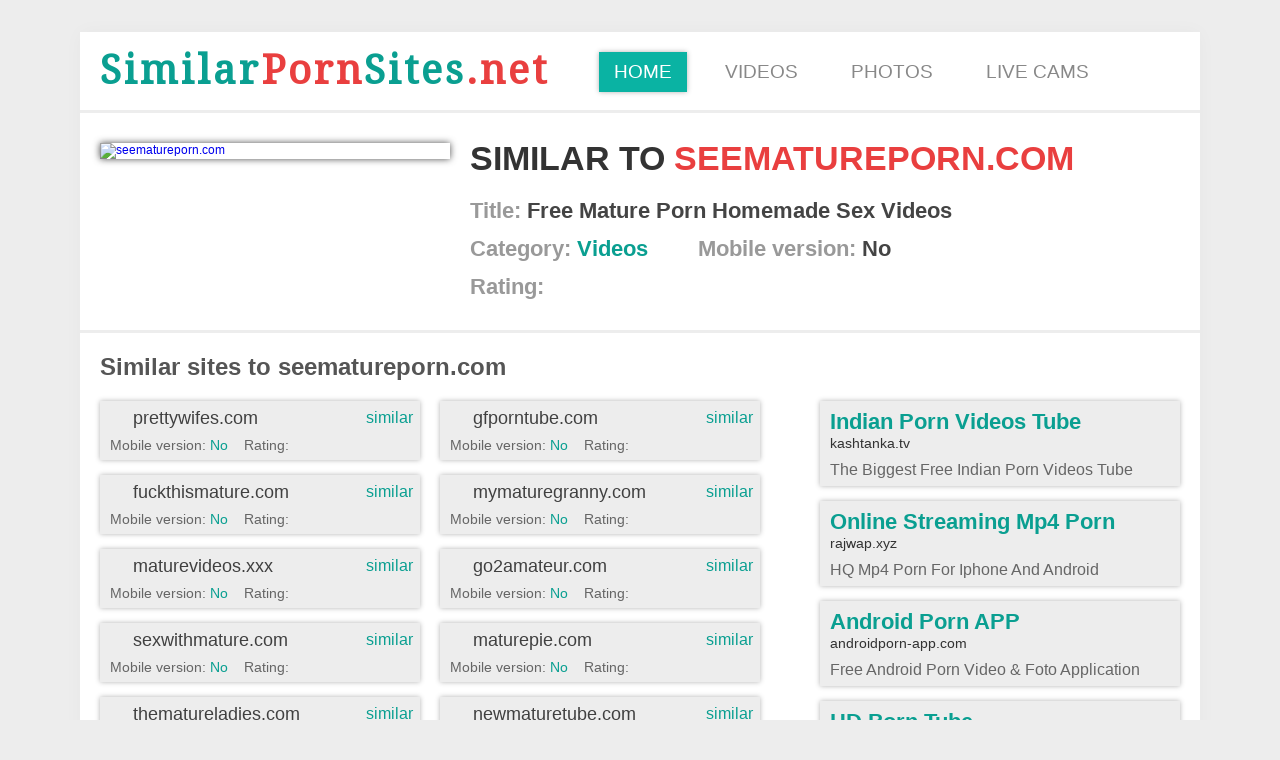

--- FILE ---
content_type: text/html; charset=UTF-8
request_url: https://similarpornsites.net/info/seematureporn.com/
body_size: 4459
content:
<!DOCTYPE html>
<html xmlns="http://www.w3.org/1999/xhtml">
<head>
    <meta http-equiv="Content-Type" content="text/html; charset=utf-8" />
    <title>Seematureporn.com Similar Porn Sites</title>
        <meta name="description" content="If you need similar sites on seematureporn.com we have something to offer you. They really like the scheme and quality." />
    <meta property="og:title" content="Seematureporn.com Similar Porn Sites" />
    <meta property="og:description" content="If you need similar sites on seematureporn.com we have something to offer you. They really like the scheme and quality." />
    <meta property="og:image" content="https://img.similarpornsites.net/ab3/ab32fd0a9c90042d0dc4f5cf2770e382.jpg" />
    <meta name="robots" content="index,follow" />
    <link rel="canonical" href="https://similarpornsites.net/info/seematureporn.com/" />
    <meta name="viewport" content="width=device-width, user-scalable=yes">
    <link rel="stylesheet" type="text/css" href="/css/main.css" />
    <link rel="apple-touch-icon" sizes="180x180" href="/favicon/apple-touch-icon.png">
    <link rel="icon" type="image/png" href="/favicon/favicon-32x32.png" sizes="32x32">
    <link rel="icon" type="image/png" href="/favicon/favicon-16x16.png" sizes="16x16">
    <link rel="manifest" href="/favicon/manifest.json">
    <link rel="mask-icon" href="/favicon/safari-pinned-tab.svg" color="#5bbad5">
    <link rel="shortcut icon" href="/favicon/favicon.ico">
    <meta name="msapplication-config" content="/favicon/browserconfig.xml">
    <meta name="theme-color" content="#ffffff">
</head>
<body>
    <div id="top_line">
        <div class="lang_text"></div>
        <div class="lang_sw">
            <a href="/" class="en"></a>
        </div>
    </div>
    <div id="wrp">
        <div id="menu_list">
            <div class="logo"><a href="/"><span>Similar</span>Porn<span>Sites</span>.net</a>
            </div>
            <ul>
                <li class="act"><a href="/">Home</a>
                </li>
                <li><a href="/videos/">Videos</a>
                </li>
                <li><a href="/pictures/">Photos</a>
                </li>
                <li><a href="/webcams/">Live Cams</a>
                </li>
            </ul>
        </div>


        <div id="block">
            <div class="site_info">
                <a href="/go/seematureporn.com/" target="_blank"><img src="https://img.similarpornsites.net/ab3/ab32fd0a9c90042d0dc4f5cf2770e382.jpg" alt="seematureporn.com" width="350">
                </a>
                <div class="det">
                    <h2>Similar to <a href="/go/seematureporn.com/" target="_blank">seematureporn.com</a></h2>
                    <div class="line"><span>Title: </span>
Free Mature Porn Homemade Sex Videos </div>
                    <div class="line">
                        <div class="item"><span>Category: </span><a href="/videos/">Videos</a>
                        </div>
                                                <div class="item"><span>Mobile version: </span>No</div>
                    </div>
                    <div class="line_rat"><span>Rating: </span>
                    <div class="b_star b_star1"></div><div class="b_star b_star1"></div><div class="b_star b_star1"></div><div class="b_star b_star1"></div>                    </div>
                </div>
            </div>
            <div class="sim_adv">
                <div class="tit_sim_l">Similar sites to seematureporn.com</div>
                <div class="similar_list">
                    <div class="similar_list_item">
                    <table cellpadding="0" cellspacing="0" border="0">
                                        <tr><td width="50%" align="left" valign="top"><div class="site_item">
                                              <div class="site_item_wrap">
                                                  <div class="d_favicon">
                                                      <a href="/go/prettywifes.com/" target="_blank" rel="nofollow"><img src="https://img.similarpornsites.net/15d/15dcfb8c4ed7c4b9d4758207f890cae8.ico" alt="" width="16" height="16" />
                                                      </a>
                                                  </div>
                                                  <div class="d_title"><a href="/go/prettywifes.com/" target="_blank" rel="nofollow">prettywifes.com</a>
                                                  </div>
                                                  <div class="d_other"><a href="/info/prettywifes.com/" title="Similar to Seematureporn.com">similar</a>
                                                  </div>
                                                  <div class="clearfix"></div>
                                                  <div class="d_det">
                                                      <a href="/go/prettywifes.com/" target="_blank" rel="nofollow">
                                                          <div class="d_det_text">Mobile version: <span>No</span>&nbsp;&nbsp;&nbsp;&nbsp;Rating:</div>
                                                          <div class="s_star s_star1"></div><div class="s_star s_star1"></div><div class="s_star s_star1"></div><div class="s_star s_star2"></div><div class="s_star s_star2"></div>
                                                      </a>
                                                  </div>
                                                  <div class="clearfix"></div>
                                              </div>
                                          </div><div class="site_item">
                                              <div class="site_item_wrap">
                                                  <div class="d_favicon">
                                                      <a href="/go/fuckthismature.com/" target="_blank" rel="nofollow"><img src="https://img.similarpornsites.net/d66/d665f490d75a238f90e18616de6d1dc5.ico" alt="" width="16" height="16" />
                                                      </a>
                                                  </div>
                                                  <div class="d_title"><a href="/go/fuckthismature.com/" target="_blank" rel="nofollow">fuckthismature.com</a>
                                                  </div>
                                                  <div class="d_other"><a href="/info/fuckthismature.com/" title="Similar to Seematureporn.com">similar</a>
                                                  </div>
                                                  <div class="clearfix"></div>
                                                  <div class="d_det">
                                                      <a href="/go/fuckthismature.com/" target="_blank" rel="nofollow">
                                                          <div class="d_det_text">Mobile version: <span>No</span>&nbsp;&nbsp;&nbsp;&nbsp;Rating:</div>
                                                          <div class="s_star s_star1"></div><div class="s_star s_star1"></div><div class="s_star s_star1"></div><div class="s_star s_star2"></div><div class="s_star s_star2"></div>
                                                      </a>
                                                  </div>
                                                  <div class="clearfix"></div>
                                              </div>
                                          </div><div class="site_item">
                                              <div class="site_item_wrap">
                                                  <div class="d_favicon">
                                                      <a href="/go/maturevideos.xxx/" target="_blank" rel="nofollow"><img src="https://img.similarpornsites.net/1eb/1ebc38e833ba2bdedefb44abdfa949cc.ico" alt="" width="16" height="16" />
                                                      </a>
                                                  </div>
                                                  <div class="d_title"><a href="/go/maturevideos.xxx/" target="_blank" rel="nofollow">maturevideos.xxx</a>
                                                  </div>
                                                  <div class="d_other"><a href="/info/maturevideos.xxx/" title="Similar to Seematureporn.com">similar</a>
                                                  </div>
                                                  <div class="clearfix"></div>
                                                  <div class="d_det">
                                                      <a href="/go/maturevideos.xxx/" target="_blank" rel="nofollow">
                                                          <div class="d_det_text">Mobile version: <span>No</span>&nbsp;&nbsp;&nbsp;&nbsp;Rating:</div>
                                                          <div class="s_star s_star1"></div><div class="s_star s_star1"></div><div class="s_star s_star1"></div><div class="s_star s_star2"></div><div class="s_star s_star2"></div>
                                                      </a>
                                                  </div>
                                                  <div class="clearfix"></div>
                                              </div>
                                          </div><div class="site_item">
                                              <div class="site_item_wrap">
                                                  <div class="d_favicon">
                                                      <a href="/go/sexwithmature.com/" target="_blank" rel="nofollow"><img src="https://img.similarpornsites.net/08a/08a0bfc4af487eb812c926da04e42371.ico" alt="" width="16" height="16" />
                                                      </a>
                                                  </div>
                                                  <div class="d_title"><a href="/go/sexwithmature.com/" target="_blank" rel="nofollow">sexwithmature.com</a>
                                                  </div>
                                                  <div class="d_other"><a href="/info/sexwithmature.com/" title="Similar to Seematureporn.com">similar</a>
                                                  </div>
                                                  <div class="clearfix"></div>
                                                  <div class="d_det">
                                                      <a href="/go/sexwithmature.com/" target="_blank" rel="nofollow">
                                                          <div class="d_det_text">Mobile version: <span>No</span>&nbsp;&nbsp;&nbsp;&nbsp;Rating:</div>
                                                          <div class="s_star s_star1"></div><div class="s_star s_star1"></div><div class="s_star s_star1"></div><div class="s_star s_star1"></div><div class="s_star s_star2"></div>
                                                      </a>
                                                  </div>
                                                  <div class="clearfix"></div>
                                              </div>
                                          </div><div class="site_item">
                                              <div class="site_item_wrap">
                                                  <div class="d_favicon">
                                                      <a href="/go/thematureladies.com/" target="_blank" rel="nofollow"><img src="https://img.similarpornsites.net/a7a/a7a2284cef1a040fe1250cdd73f22a3c.ico" alt="" width="16" height="16" />
                                                      </a>
                                                  </div>
                                                  <div class="d_title"><a href="/go/thematureladies.com/" target="_blank" rel="nofollow">thematureladies.com</a>
                                                  </div>
                                                  <div class="d_other"><a href="/info/thematureladies.com/" title="Similar to Seematureporn.com">similar</a>
                                                  </div>
                                                  <div class="clearfix"></div>
                                                  <div class="d_det">
                                                      <a href="/go/thematureladies.com/" target="_blank" rel="nofollow">
                                                          <div class="d_det_text">Mobile version: <span>No</span>&nbsp;&nbsp;&nbsp;&nbsp;Rating:</div>
                                                          <div class="s_star s_star1"></div><div class="s_star s_star1"></div><div class="s_star s_star1"></div><div class="s_star s_star1"></div><div class="s_star s_star2"></div>
                                                      </a>
                                                  </div>
                                                  <div class="clearfix"></div>
                                              </div>
                                          </div><div class="site_item">
                                              <div class="site_item_wrap">
                                                  <div class="d_favicon">
                                                      <a href="/go/maturezilla.com/" target="_blank" rel="nofollow"><img src="https://img.similarpornsites.net/097/09737409fa1c09bd223b59a8076f12cf.ico" alt="" width="16" height="16" />
                                                      </a>
                                                  </div>
                                                  <div class="d_title"><a href="/go/maturezilla.com/" target="_blank" rel="nofollow">maturezilla.com</a>
                                                  </div>
                                                  <div class="d_other"><a href="/info/maturezilla.com/" title="Similar to Seematureporn.com">similar</a>
                                                  </div>
                                                  <div class="clearfix"></div>
                                                  <div class="d_det">
                                                      <a href="/go/maturezilla.com/" target="_blank" rel="nofollow">
                                                          <div class="d_det_text">Mobile version: <span>No</span>&nbsp;&nbsp;&nbsp;&nbsp;Rating:</div>
                                                          <div class="s_star s_star1"></div><div class="s_star s_star1"></div><div class="s_star s_star1"></div><div class="s_star s_star1"></div><div class="s_star s_star2"></div>
                                                      </a>
                                                  </div>
                                                  <div class="clearfix"></div>
                                              </div>
                                          </div><div class="site_item">
                                              <div class="site_item_wrap">
                                                  <div class="d_favicon">
                                                      <a href="/go/hqmaturepussy.com/" target="_blank" rel="nofollow"><img src="https://img.similarpornsites.net/5cf/5cf3682d06736c44718382086ff8472c.ico" alt="" width="16" height="16" />
                                                      </a>
                                                  </div>
                                                  <div class="d_title"><a href="/go/hqmaturepussy.com/" target="_blank" rel="nofollow">hqmaturepussy.com</a>
                                                  </div>
                                                  <div class="d_other"><a href="/info/hqmaturepussy.com/" title="Similar to Seematureporn.com">similar</a>
                                                  </div>
                                                  <div class="clearfix"></div>
                                                  <div class="d_det">
                                                      <a href="/go/hqmaturepussy.com/" target="_blank" rel="nofollow">
                                                          <div class="d_det_text">Mobile version: <span>No</span>&nbsp;&nbsp;&nbsp;&nbsp;Rating:</div>
                                                          <div class="s_star s_star1"></div><div class="s_star s_star1"></div><div class="s_star s_star1"></div><div class="s_star s_star1"></div><div class="s_star s_star2"></div>
                                                      </a>
                                                  </div>
                                                  <div class="clearfix"></div>
                                              </div>
                                          </div><div class="site_item">
                                              <div class="site_item_wrap">
                                                  <div class="d_favicon">
                                                      <a href="/go/desixxx.org/" target="_blank" rel="nofollow"><img src="https://img.similarpornsites.net/45b/45b452234895b383db85566ab8b993f0.ico" alt="" width="16" height="16" />
                                                      </a>
                                                  </div>
                                                  <div class="d_title"><a href="/go/desixxx.org/" target="_blank" rel="nofollow">desixxx.org</a>
                                                  </div>
                                                  <div class="d_other"><a href="/info/desixxx.org/" title="Similar to Seematureporn.com">similar</a>
                                                  </div>
                                                  <div class="clearfix"></div>
                                                  <div class="d_det">
                                                      <a href="/go/desixxx.org/" target="_blank" rel="nofollow">
                                                          <div class="d_det_text">Mobile version: <span>No</span>&nbsp;&nbsp;&nbsp;&nbsp;Rating:</div>
                                                          <div class="s_star s_star1"></div><div class="s_star s_star1"></div><div class="s_star s_star1"></div><div class="s_star s_star1"></div><div class="s_star s_star2"></div>
                                                      </a>
                                                  </div>
                                                  <div class="clearfix"></div>
                                              </div>
                                          </div><div class="site_item">
                                              <div class="site_item_wrap">
                                                  <div class="d_favicon">
                                                      <a href="/go/stolenwifes.com/" target="_blank" rel="nofollow"><img src="https://img.similarpornsites.net/e9f/e9fb9698b35f6339c0c2f80f2ae685ad.ico" alt="" width="16" height="16" />
                                                      </a>
                                                  </div>
                                                  <div class="d_title"><a href="/go/stolenwifes.com/" target="_blank" rel="nofollow">stolenwifes.com</a>
                                                  </div>
                                                  <div class="d_other"><a href="/info/stolenwifes.com/" title="Similar to Seematureporn.com">similar</a>
                                                  </div>
                                                  <div class="clearfix"></div>
                                                  <div class="d_det">
                                                      <a href="/go/stolenwifes.com/" target="_blank" rel="nofollow">
                                                          <div class="d_det_text">Mobile version: <span>No</span>&nbsp;&nbsp;&nbsp;&nbsp;Rating:</div>
                                                          <div class="s_star s_star1"></div><div class="s_star s_star1"></div><div class="s_star s_star1"></div><div class="s_star s_star1"></div><div class="s_star s_star2"></div>
                                                      </a>
                                                  </div>
                                                  <div class="clearfix"></div>
                                              </div>
                                          </div><div class="site_item">
                                              <div class="site_item_wrap">
                                                  <div class="d_favicon">
                                                      <a href="/go/desisexvideo.biz/" target="_blank" rel="nofollow"><img src="https://img.similarpornsites.net/f2d/f2dfa3bb34c589b10a7243b0b12d3320.ico" alt="" width="16" height="16" />
                                                      </a>
                                                  </div>
                                                  <div class="d_title"><a href="/go/desisexvideo.biz/" target="_blank" rel="nofollow">desisexvideo.biz</a>
                                                  </div>
                                                  <div class="d_other"><a href="/info/desisexvideo.biz/" title="Similar to Seematureporn.com">similar</a>
                                                  </div>
                                                  <div class="clearfix"></div>
                                                  <div class="d_det">
                                                      <a href="/go/desisexvideo.biz/" target="_blank" rel="nofollow">
                                                          <div class="d_det_text">Mobile version: <span>No</span>&nbsp;&nbsp;&nbsp;&nbsp;Rating:</div>
                                                          <div class="s_star s_star1"></div><div class="s_star s_star2"></div><div class="s_star s_star2"></div><div class="s_star s_star2"></div><div class="s_star s_star2"></div>
                                                      </a>
                                                  </div>
                                                  <div class="clearfix"></div>
                                              </div>
                                          </div><div class="site_item">
                                              <div class="site_item_wrap">
                                                  <div class="d_favicon">
                                                      <a href="/go/hqmaturemilf.com/" target="_blank" rel="nofollow"><img src="https://img.similarpornsites.net/5a0/5a00d0e86a122863463466a7f983cf17.ico" alt="" width="16" height="16" />
                                                      </a>
                                                  </div>
                                                  <div class="d_title"><a href="/go/hqmaturemilf.com/" target="_blank" rel="nofollow">hqmaturemilf.com</a>
                                                  </div>
                                                  <div class="d_other"><a href="/info/hqmaturemilf.com/" title="Similar to Seematureporn.com">similar</a>
                                                  </div>
                                                  <div class="clearfix"></div>
                                                  <div class="d_det">
                                                      <a href="/go/hqmaturemilf.com/" target="_blank" rel="nofollow">
                                                          <div class="d_det_text">Mobile version: <span>No</span>&nbsp;&nbsp;&nbsp;&nbsp;Rating:</div>
                                                          <div class="s_star s_star1"></div><div class="s_star s_star1"></div><div class="s_star s_star1"></div><div class="s_star s_star1"></div><div class="s_star s_star2"></div>
                                                      </a>
                                                  </div>
                                                  <div class="clearfix"></div>
                                              </div>
                                          </div><div class="site_item">
                                              <div class="site_item_wrap">
                                                  <div class="d_favicon">
                                                      <a href="/go/daindianporn.com/" target="_blank" rel="nofollow"><img src="https://img.similarpornsites.net/812/81277c8287b4fc4f60cbc40a8928794a.ico" alt="" width="16" height="16" />
                                                      </a>
                                                  </div>
                                                  <div class="d_title"><a href="/go/daindianporn.com/" target="_blank" rel="nofollow">daindianporn.com</a>
                                                  </div>
                                                  <div class="d_other"><a href="/info/daindianporn.com/" title="Similar to Seematureporn.com">similar</a>
                                                  </div>
                                                  <div class="clearfix"></div>
                                                  <div class="d_det">
                                                      <a href="/go/daindianporn.com/" target="_blank" rel="nofollow">
                                                          <div class="d_det_text">Mobile version: <span>No</span>&nbsp;&nbsp;&nbsp;&nbsp;Rating:</div>
                                                          <div class="s_star s_star1"></div><div class="s_star s_star1"></div><div class="s_star s_star1"></div><div class="s_star s_star1"></div><div class="s_star s_star2"></div>
                                                      </a>
                                                  </div>
                                                  <div class="clearfix"></div>
                                              </div>
                                          </div><div class="site_item">
                                              <div class="site_item_wrap">
                                                  <div class="d_favicon">
                                                      <a href="/go/hometubeporn.com/" target="_blank" rel="nofollow"><img src="https://img.similarpornsites.net/8ea/8eab9673b51ff6e7ca5bda2aa4bf7c3e.ico" alt="" width="16" height="16" />
                                                      </a>
                                                  </div>
                                                  <div class="d_title"><a href="/go/hometubeporn.com/" target="_blank" rel="nofollow">hometubeporn.com</a>
                                                  </div>
                                                  <div class="d_other"><a href="/info/hometubeporn.com/" title="Similar to Seematureporn.com">similar</a>
                                                  </div>
                                                  <div class="clearfix"></div>
                                                  <div class="d_det">
                                                      <a href="/go/hometubeporn.com/" target="_blank" rel="nofollow">
                                                          <div class="d_det_text">Mobile version: <span>No</span>&nbsp;&nbsp;&nbsp;&nbsp;Rating:</div>
                                                          <div class="s_star s_star1"></div><div class="s_star s_star1"></div><div class="s_star s_star1"></div><div class="s_star s_star1"></div><div class="s_star s_star2"></div>
                                                      </a>
                                                  </div>
                                                  <div class="clearfix"></div>
                                              </div>
                                          </div><div class="site_item">
                                              <div class="site_item_wrap">
                                                  <div class="d_favicon">
                                                      <a href="/go/dirtyhomeclips.com/" target="_blank" rel="nofollow"><img src="https://img.similarpornsites.net/555/5552d60bf3413ed369466781f2a9ef90.ico" alt="" width="16" height="16" />
                                                      </a>
                                                  </div>
                                                  <div class="d_title"><a href="/go/dirtyhomeclips.com/" target="_blank" rel="nofollow">dirtyhomeclips.com</a>
                                                  </div>
                                                  <div class="d_other"><a href="/info/dirtyhomeclips.com/" title="Similar to Seematureporn.com">similar</a>
                                                  </div>
                                                  <div class="clearfix"></div>
                                                  <div class="d_det">
                                                      <a href="/go/dirtyhomeclips.com/" target="_blank" rel="nofollow">
                                                          <div class="d_det_text">Mobile version: <span>No</span>&nbsp;&nbsp;&nbsp;&nbsp;Rating:</div>
                                                          <div class="s_star s_star1"></div><div class="s_star s_star1"></div><div class="s_star s_star1"></div><div class="s_star s_star1"></div><div class="s_star s_star2"></div>
                                                      </a>
                                                  </div>
                                                  <div class="clearfix"></div>
                                              </div>
                                          </div><div class="site_item">
                                              <div class="site_item_wrap">
                                                  <div class="d_favicon">
                                                      <a href="/go/wholevideos.com/" target="_blank" rel="nofollow"><img src="https://img.similarpornsites.net/750/750b04ba9ac41ce5653233a851428da6.ico" alt="" width="16" height="16" />
                                                      </a>
                                                  </div>
                                                  <div class="d_title"><a href="/go/wholevideos.com/" target="_blank" rel="nofollow">wholevideos.com</a>
                                                  </div>
                                                  <div class="d_other"><a href="/info/wholevideos.com/" title="Similar to Seematureporn.com">similar</a>
                                                  </div>
                                                  <div class="clearfix"></div>
                                                  <div class="d_det">
                                                      <a href="/go/wholevideos.com/" target="_blank" rel="nofollow">
                                                          <div class="d_det_text">Mobile version: <span>No</span>&nbsp;&nbsp;&nbsp;&nbsp;Rating:</div>
                                                          <div class="s_star s_star1"></div><div class="s_star s_star1"></div><div class="s_star s_star1"></div><div class="s_star s_star1"></div><div class="s_star s_star2"></div>
                                                      </a>
                                                  </div>
                                                  <div class="clearfix"></div>
                                              </div>
                                          </div></td><td width="50%" align="left" valign="top"><div class="site_item">
                                              <div class="site_item_wrap">
                                                  <div class="d_favicon">
                                                      <a href="/go/gfporntube.com/" target="_blank" rel="nofollow"><img src="https://img.similarpornsites.net/315/3154f5f440827fcefbe2d14bb875ef95.ico" alt="" width="16" height="16" />
                                                      </a>
                                                  </div>
                                                  <div class="d_title"><a href="/go/gfporntube.com/" target="_blank" rel="nofollow">gfporntube.com</a>
                                                  </div>
                                                  <div class="d_other"><a href="/info/gfporntube.com/" title="Similar to Seematureporn.com">similar</a>
                                                  </div>
                                                  <div class="clearfix"></div>
                                                  <div class="d_det">
                                                      <a href="/go/gfporntube.com/" target="_blank" rel="nofollow">
                                                          <div class="d_det_text">Mobile version: <span>No</span>&nbsp;&nbsp;&nbsp;&nbsp;Rating:</div>
                                                          <div class="s_star s_star1"></div><div class="s_star s_star1"></div><div class="s_star s_star1"></div><div class="s_star s_star1"></div><div class="s_star s_star2"></div>
                                                      </a>
                                                  </div>
                                                  <div class="clearfix"></div>
                                              </div>
                                          </div><div class="site_item">
                                              <div class="site_item_wrap">
                                                  <div class="d_favicon">
                                                      <a href="/go/mymaturegranny.com/" target="_blank" rel="nofollow"><img src="https://img.similarpornsites.net/a77/a777c50678f030cb7497a30c70538eb2.ico" alt="" width="16" height="16" />
                                                      </a>
                                                  </div>
                                                  <div class="d_title"><a href="/go/mymaturegranny.com/" target="_blank" rel="nofollow">mymaturegranny.com</a>
                                                  </div>
                                                  <div class="d_other"><a href="/info/mymaturegranny.com/" title="Similar to Seematureporn.com">similar</a>
                                                  </div>
                                                  <div class="clearfix"></div>
                                                  <div class="d_det">
                                                      <a href="/go/mymaturegranny.com/" target="_blank" rel="nofollow">
                                                          <div class="d_det_text">Mobile version: <span>No</span>&nbsp;&nbsp;&nbsp;&nbsp;Rating:</div>
                                                          <div class="s_star s_star1"></div><div class="s_star s_star1"></div><div class="s_star s_star1"></div><div class="s_star s_star1"></div><div class="s_star s_star2"></div>
                                                      </a>
                                                  </div>
                                                  <div class="clearfix"></div>
                                              </div>
                                          </div><div class="site_item">
                                              <div class="site_item_wrap">
                                                  <div class="d_favicon">
                                                      <a href="/go/go2amateur.com/" target="_blank" rel="nofollow"><img src="https://img.similarpornsites.net/394/3949b6c1cd091ff9127d65292444d144.ico" alt="" width="16" height="16" />
                                                      </a>
                                                  </div>
                                                  <div class="d_title"><a href="/go/go2amateur.com/" target="_blank" rel="nofollow">go2amateur.com</a>
                                                  </div>
                                                  <div class="d_other"><a href="/info/go2amateur.com/" title="Similar to Seematureporn.com">similar</a>
                                                  </div>
                                                  <div class="clearfix"></div>
                                                  <div class="d_det">
                                                      <a href="/go/go2amateur.com/" target="_blank" rel="nofollow">
                                                          <div class="d_det_text">Mobile version: <span>No</span>&nbsp;&nbsp;&nbsp;&nbsp;Rating:</div>
                                                          <div class="s_star s_star1"></div><div class="s_star s_star1"></div><div class="s_star s_star2"></div><div class="s_star s_star2"></div><div class="s_star s_star2"></div>
                                                      </a>
                                                  </div>
                                                  <div class="clearfix"></div>
                                              </div>
                                          </div><div class="site_item">
                                              <div class="site_item_wrap">
                                                  <div class="d_favicon">
                                                      <a href="/go/maturepie.com/" target="_blank" rel="nofollow"><img src="https://img.similarpornsites.net/64d/64d17ef5fb98632c3e82c9eeb6ffa625.ico" alt="" width="16" height="16" />
                                                      </a>
                                                  </div>
                                                  <div class="d_title"><a href="/go/maturepie.com/" target="_blank" rel="nofollow">maturepie.com</a>
                                                  </div>
                                                  <div class="d_other"><a href="/info/maturepie.com/" title="Similar to Seematureporn.com">similar</a>
                                                  </div>
                                                  <div class="clearfix"></div>
                                                  <div class="d_det">
                                                      <a href="/go/maturepie.com/" target="_blank" rel="nofollow">
                                                          <div class="d_det_text">Mobile version: <span>No</span>&nbsp;&nbsp;&nbsp;&nbsp;Rating:</div>
                                                          <div class="s_star s_star1"></div><div class="s_star s_star1"></div><div class="s_star s_star1"></div><div class="s_star s_star1"></div><div class="s_star s_star2"></div>
                                                      </a>
                                                  </div>
                                                  <div class="clearfix"></div>
                                              </div>
                                          </div><div class="site_item">
                                              <div class="site_item_wrap">
                                                  <div class="d_favicon">
                                                      <a href="/go/newmaturetube.com/" target="_blank" rel="nofollow"><img src="https://img.similarpornsites.net/128/12830bc9a203bf31e6decb7c6af1778a.ico" alt="" width="16" height="16" />
                                                      </a>
                                                  </div>
                                                  <div class="d_title"><a href="/go/newmaturetube.com/" target="_blank" rel="nofollow">newmaturetube.com</a>
                                                  </div>
                                                  <div class="d_other"><a href="/info/newmaturetube.com/" title="Similar to Seematureporn.com">similar</a>
                                                  </div>
                                                  <div class="clearfix"></div>
                                                  <div class="d_det">
                                                      <a href="/go/newmaturetube.com/" target="_blank" rel="nofollow">
                                                          <div class="d_det_text">Mobile version: <span>No</span>&nbsp;&nbsp;&nbsp;&nbsp;Rating:</div>
                                                          <div class="s_star s_star1"></div><div class="s_star s_star1"></div><div class="s_star s_star1"></div><div class="s_star s_star1"></div><div class="s_star s_star2"></div>
                                                      </a>
                                                  </div>
                                                  <div class="clearfix"></div>
                                              </div>
                                          </div><div class="site_item">
                                              <div class="site_item_wrap">
                                                  <div class="d_favicon">
                                                      <a href="/go/maturetube.com/" target="_blank" rel="nofollow"><img src="https://img.similarpornsites.net/00c/00cfeb560ea263bfd0715cdfd01ec039.ico" alt="" width="16" height="16" />
                                                      </a>
                                                  </div>
                                                  <div class="d_title"><a href="/go/maturetube.com/" target="_blank" rel="nofollow">maturetube.com</a>
                                                  </div>
                                                  <div class="d_other"><a href="/info/maturetube.com/" title="Similar to Seematureporn.com">similar</a>
                                                  </div>
                                                  <div class="clearfix"></div>
                                                  <div class="d_det">
                                                      <a href="/go/maturetube.com/" target="_blank" rel="nofollow">
                                                          <div class="d_det_text">Mobile version: <span>No</span>&nbsp;&nbsp;&nbsp;&nbsp;Rating:</div>
                                                          <div class="s_star s_star1"></div><div class="s_star s_star1"></div><div class="s_star s_star1"></div><div class="s_star s_star1"></div><div class="s_star s_star1"></div>
                                                      </a>
                                                  </div>
                                                  <div class="clearfix"></div>
                                              </div>
                                          </div><div class="site_item">
                                              <div class="site_item_wrap">
                                                  <div class="d_favicon">
                                                      <a href="/go/maturealbum.com/" target="_blank" rel="nofollow"><img src="https://img.similarpornsites.net/5a2/5a272660f907cc75a53067c1b895a1ac.ico" alt="" width="16" height="16" />
                                                      </a>
                                                  </div>
                                                  <div class="d_title"><a href="/go/maturealbum.com/" target="_blank" rel="nofollow">maturealbum.com</a>
                                                  </div>
                                                  <div class="d_other"><a href="/info/maturealbum.com/" title="Similar to Seematureporn.com">similar</a>
                                                  </div>
                                                  <div class="clearfix"></div>
                                                  <div class="d_det">
                                                      <a href="/go/maturealbum.com/" target="_blank" rel="nofollow">
                                                          <div class="d_det_text">Mobile version: <span>No</span>&nbsp;&nbsp;&nbsp;&nbsp;Rating:</div>
                                                          <div class="s_star s_star1"></div><div class="s_star s_star1"></div><div class="s_star s_star1"></div><div class="s_star s_star1"></div><div class="s_star s_star2"></div>
                                                      </a>
                                                  </div>
                                                  <div class="clearfix"></div>
                                              </div>
                                          </div><div class="site_item">
                                              <div class="site_item_wrap">
                                                  <div class="d_favicon">
                                                      <a href="/go/maturetubelust.com/" target="_blank" rel="nofollow"><img src="https://img.similarpornsites.net/49d/49d27707dded69de058ddc057a470e4b.ico" alt="" width="16" height="16" />
                                                      </a>
                                                  </div>
                                                  <div class="d_title"><a href="/go/maturetubelust.com/" target="_blank" rel="nofollow">maturetubelust.com</a>
                                                  </div>
                                                  <div class="d_other"><a href="/info/maturetubelust.com/" title="Similar to Seematureporn.com">similar</a>
                                                  </div>
                                                  <div class="clearfix"></div>
                                                  <div class="d_det">
                                                      <a href="/go/maturetubelust.com/" target="_blank" rel="nofollow">
                                                          <div class="d_det_text">Mobile version: <span>No</span>&nbsp;&nbsp;&nbsp;&nbsp;Rating:</div>
                                                          <div class="s_star s_star1"></div><div class="s_star s_star1"></div><div class="s_star s_star1"></div><div class="s_star s_star1"></div><div class="s_star s_star2"></div>
                                                      </a>
                                                  </div>
                                                  <div class="clearfix"></div>
                                              </div>
                                          </div><div class="site_item">
                                              <div class="site_item_wrap">
                                                  <div class="d_favicon">
                                                      <a href="/go/caramelmature.com/" target="_blank" rel="nofollow"><img src="https://img.similarpornsites.net/8a1/8a17cd395a2cf2618f80e36d6587f3cd.ico" alt="" width="16" height="16" />
                                                      </a>
                                                  </div>
                                                  <div class="d_title"><a href="/go/caramelmature.com/" target="_blank" rel="nofollow">caramelmature.com</a>
                                                  </div>
                                                  <div class="d_other"><a href="/info/caramelmature.com/" title="Similar to Seematureporn.com">similar</a>
                                                  </div>
                                                  <div class="clearfix"></div>
                                                  <div class="d_det">
                                                      <a href="/go/caramelmature.com/" target="_blank" rel="nofollow">
                                                          <div class="d_det_text">Mobile version: <span>No</span>&nbsp;&nbsp;&nbsp;&nbsp;Rating:</div>
                                                          <div class="s_star s_star1"></div><div class="s_star s_star1"></div><div class="s_star s_star1"></div><div class="s_star s_star1"></div><div class="s_star s_star2"></div>
                                                      </a>
                                                  </div>
                                                  <div class="clearfix"></div>
                                              </div>
                                          </div><div class="site_item">
                                              <div class="site_item_wrap">
                                                  <div class="d_favicon">
                                                      <a href="/go/hqmaturetube.com/" target="_blank" rel="nofollow"><img src="https://img.similarpornsites.net/c5d/c5d0c8822db8bea939e5d210853d9419.ico" alt="" width="16" height="16" />
                                                      </a>
                                                  </div>
                                                  <div class="d_title"><a href="/go/hqmaturetube.com/" target="_blank" rel="nofollow">hqmaturetube.com</a>
                                                  </div>
                                                  <div class="d_other"><a href="/info/hqmaturetube.com/" title="Similar to Seematureporn.com">similar</a>
                                                  </div>
                                                  <div class="clearfix"></div>
                                                  <div class="d_det">
                                                      <a href="/go/hqmaturetube.com/" target="_blank" rel="nofollow">
                                                          <div class="d_det_text">Mobile version: <span>No</span>&nbsp;&nbsp;&nbsp;&nbsp;Rating:</div>
                                                          <div class="s_star s_star1"></div><div class="s_star s_star1"></div><div class="s_star s_star1"></div><div class="s_star s_star1"></div><div class="s_star s_star2"></div>
                                                      </a>
                                                  </div>
                                                  <div class="clearfix"></div>
                                              </div>
                                          </div><div class="site_item">
                                              <div class="site_item_wrap">
                                                  <div class="d_favicon">
                                                      <a href="/go/grannycinema.com/" target="_blank" rel="nofollow"><img src="https://img.similarpornsites.net/747/74705c66d8b8abc6723ea137bf1c5279.ico" alt="" width="16" height="16" />
                                                      </a>
                                                  </div>
                                                  <div class="d_title"><a href="/go/grannycinema.com/" target="_blank" rel="nofollow">grannycinema.com</a>
                                                  </div>
                                                  <div class="d_other"><a href="/info/grannycinema.com/" title="Similar to Seematureporn.com">similar</a>
                                                  </div>
                                                  <div class="clearfix"></div>
                                                  <div class="d_det">
                                                      <a href="/go/grannycinema.com/" target="_blank" rel="nofollow">
                                                          <div class="d_det_text">Mobile version: <span>No</span>&nbsp;&nbsp;&nbsp;&nbsp;Rating:</div>
                                                          <div class="s_star s_star1"></div><div class="s_star s_star1"></div><div class="s_star s_star1"></div><div class="s_star s_star1"></div><div class="s_star s_star2"></div>
                                                      </a>
                                                  </div>
                                                  <div class="clearfix"></div>
                                              </div>
                                          </div><div class="site_item">
                                              <div class="site_item_wrap">
                                                  <div class="d_favicon">
                                                      <a href="/go/xgrannytube.com/" target="_blank" rel="nofollow"><img src="https://img.similarpornsites.net/919/9190816ed424a0fe31fde54f88e8808d.ico" alt="" width="16" height="16" />
                                                      </a>
                                                  </div>
                                                  <div class="d_title"><a href="/go/xgrannytube.com/" target="_blank" rel="nofollow">xgrannytube.com</a>
                                                  </div>
                                                  <div class="d_other"><a href="/info/xgrannytube.com/" title="Similar to Seematureporn.com">similar</a>
                                                  </div>
                                                  <div class="clearfix"></div>
                                                  <div class="d_det">
                                                      <a href="/go/xgrannytube.com/" target="_blank" rel="nofollow">
                                                          <div class="d_det_text">Mobile version: <span>No</span>&nbsp;&nbsp;&nbsp;&nbsp;Rating:</div>
                                                          <div class="s_star s_star1"></div><div class="s_star s_star1"></div><div class="s_star s_star1"></div><div class="s_star s_star1"></div><div class="s_star s_star2"></div>
                                                      </a>
                                                  </div>
                                                  <div class="clearfix"></div>
                                              </div>
                                          </div><div class="site_item">
                                              <div class="site_item_wrap">
                                                  <div class="d_favicon">
                                                      <a href="/go/filthmatures.com/" target="_blank" rel="nofollow"><img src="https://img.similarpornsites.net/562/562e32ec075c364405b95f087dbfee4f.ico" alt="" width="16" height="16" />
                                                      </a>
                                                  </div>
                                                  <div class="d_title"><a href="/go/filthmatures.com/" target="_blank" rel="nofollow">filthmatures.com</a>
                                                  </div>
                                                  <div class="d_other"><a href="/info/filthmatures.com/" title="Similar to Seematureporn.com">similar</a>
                                                  </div>
                                                  <div class="clearfix"></div>
                                                  <div class="d_det">
                                                      <a href="/go/filthmatures.com/" target="_blank" rel="nofollow">
                                                          <div class="d_det_text">Mobile version: <span>No</span>&nbsp;&nbsp;&nbsp;&nbsp;Rating:</div>
                                                          <div class="s_star s_star1"></div><div class="s_star s_star1"></div><div class="s_star s_star1"></div><div class="s_star s_star2"></div><div class="s_star s_star2"></div>
                                                      </a>
                                                  </div>
                                                  <div class="clearfix"></div>
                                              </div>
                                          </div><div class="site_item">
                                              <div class="site_item_wrap">
                                                  <div class="d_favicon">
                                                      <a href="/go/fastxxxtube.com/" target="_blank" rel="nofollow"><img src="https://img.similarpornsites.net/15d/15d61c5576958db792ae339dd0896908.ico" alt="" width="16" height="16" />
                                                      </a>
                                                  </div>
                                                  <div class="d_title"><a href="/go/fastxxxtube.com/" target="_blank" rel="nofollow">fastxxxtube.com</a>
                                                  </div>
                                                  <div class="d_other"><a href="/info/fastxxxtube.com/" title="Similar to Seematureporn.com">similar</a>
                                                  </div>
                                                  <div class="clearfix"></div>
                                                  <div class="d_det">
                                                      <a href="/go/fastxxxtube.com/" target="_blank" rel="nofollow">
                                                          <div class="d_det_text">Mobile version: <span>No</span>&nbsp;&nbsp;&nbsp;&nbsp;Rating:</div>
                                                          <div class="s_star s_star1"></div><div class="s_star s_star1"></div><div class="s_star s_star1"></div><div class="s_star s_star2"></div><div class="s_star s_star2"></div>
                                                      </a>
                                                  </div>
                                                  <div class="clearfix"></div>
                                              </div>
                                          </div><div class="site_item">
                                              <div class="site_item_wrap">
                                                  <div class="d_favicon">
                                                      <a href="/go/xxxmomtube.com/" target="_blank" rel="nofollow"><img src="https://img.similarpornsites.net/15d/15d61c5576958db792ae339dd0896908.ico" alt="" width="16" height="16" />
                                                      </a>
                                                  </div>
                                                  <div class="d_title"><a href="/go/xxxmomtube.com/" target="_blank" rel="nofollow">xxxmomtube.com</a>
                                                  </div>
                                                  <div class="d_other"><a href="/info/xxxmomtube.com/" title="Similar to Seematureporn.com">similar</a>
                                                  </div>
                                                  <div class="clearfix"></div>
                                                  <div class="d_det">
                                                      <a href="/go/xxxmomtube.com/" target="_blank" rel="nofollow">
                                                          <div class="d_det_text">Mobile version: <span>No</span>&nbsp;&nbsp;&nbsp;&nbsp;Rating:</div>
                                                          <div class="s_star s_star1"></div><div class="s_star s_star1"></div><div class="s_star s_star1"></div><div class="s_star s_star2"></div><div class="s_star s_star2"></div>
                                                      </a>
                                                  </div>
                                                  <div class="clearfix"></div>
                                              </div>
                                          </div></td></tr>
                                      </table>                    </div>
                    <div class="ias-spinner" style="text-align: center; display: none;" data-pages="14" data-page="1" data-query="seematureporn.com 
Free Mature Porn Homemade Sex Videos " data-id="560" data-category="Videos">
                        <img src="https://img.similarpornsites.net/loader_1.gif">
                    </div>
                    <!--<div class='nav'><a href='/s/162/shemp.com/page/2'>Next</a>
                    </div>-->
                </div>
                    <div class="adv_list">
    <div class="adv_list_fix">
        <div class="adv_item">
                        <a href="/go/kashtanka.tv/" title="Indian Porn Tube" target="_blank">
                            <div class="a_title">Indian Porn Videos Tube</div>
                            <div class="a_url">kashtanka.tv</div>
                            <div class="a_desc">The Biggest Free Indian Porn Videos Tube</div>
                        </a>
                    </div><div class="adv_item">
                        <a href="/go/rajwap.xyz/" title="RajWap.xyz mobile free porn search portal" target="_blank">
                            <div class="a_title">Online Streaming Mp4 Porn</div>
                            <div class="a_url">rajwap.xyz</div>
                            <div class="a_desc">HQ Mp4 Porn For Iphone And Android</div>
                        </a>
                    </div><div class="adv_item">
                        <a href="/go/androidporn-app.com/" title="Free android application which let you watch and dowload free porn videos and pictures" target="_blank">
                            <div class="a_title">Android Porn APP</div>
                            <div class="a_url">androidporn-app.com</div>
                            <div class="a_desc">Free Android Porn Video & Foto Application</div>
                        </a>
                    </div><div class="adv_item">
                        <a href="/go/redwap.me/" title="Redwap.me - porn tube, streaming porn, hot video, free porn videos and hard porn" target="_blank">
                            <div class="a_title">HD Porn Tube</div>
                            <div class="a_url">redwap.me</div>
                            <div class="a_desc">Free Porn Tube Search Engine</div>
                        </a>
                    </div><div class="adv_item">
                        <a href="/go/pornozavr.net/" title="One of the biggest sites that contain tube porn vids from best porn sites" target="_blank">
                            <div class="a_title">Biggest Porn Tube Portal</div>
                            <div class="a_url">pornozavr.net</div>
                            <div class="a_desc">Porn Vids From All Porn Tube Sites</div>
                        </a>
                    </div>    </div>
</div>            </div>
        </div>
    </div>
<div id="bot_line">Please contact us if you have found inappropriate content or do you have a good site for us. <a href="/feedback/">Contact form here</a>
    </div>
    <div id="scrolup"></div>
    <script type="text/javascript" src="/js/jquery.min.js"></script>
    <script type="text/javascript" src="/js/jquery.bxslider.min.js"></script>
    <script type="text/javascript" src="/js/jquery-ias.min.js"></script>
    <script type="text/javascript" src="/js/jquery-ui.min.js"></script>
    <script type="text/javascript" src="/js/bootstrap.min.js"></script>
    <script type="text/javascript">
        $(document).ready(function(){
           $("#tab_videos").bxSlider();
           $("#tab_pics").bxSlider();
           $("#tab_cams").bxSlider();
        });
    </script>
    <script type="text/javascript" src="/js/script.js"></script>
        <script type="text/javascript">
        $(function() {
            var box = $('.adv_list_fix');
            var top = box.offset().top - parseFloat(box.css('marginTop').replace(/auto/, 0)) + 110;
            $(window).scroll(function() {
                var windowpos = $(window).scrollTop();
                if (windowpos <
                    top) {
                    box.css('position', 'static');
                } else {
                    box.css('position', 'fixed');
                    box.css('top', 10);
                }
            });
        });
    </script>
    <script type="text/javascript" src="//s7.addthis.com/js/300/addthis_widget.js#pubid=ra-59ef9b67079bcc6e"></script> 
<!--LiveInternet counter--><script type="text/javascript">
new Image().src = "//counter.yadro.ru/hit?r"+
escape(document.referrer)+((typeof(screen)=="undefined")?"":
";s"+screen.width+"*"+screen.height+"*"+(screen.colorDepth?
screen.colorDepth:screen.pixelDepth))+";u"+escape(document.URL)+
";"+Math.random();</script><!--/LiveInternet-->
<script defer src="https://static.cloudflareinsights.com/beacon.min.js/vcd15cbe7772f49c399c6a5babf22c1241717689176015" integrity="sha512-ZpsOmlRQV6y907TI0dKBHq9Md29nnaEIPlkf84rnaERnq6zvWvPUqr2ft8M1aS28oN72PdrCzSjY4U6VaAw1EQ==" data-cf-beacon='{"version":"2024.11.0","token":"325aae76ce664ced891439c2a76117ce","r":1,"server_timing":{"name":{"cfCacheStatus":true,"cfEdge":true,"cfExtPri":true,"cfL4":true,"cfOrigin":true,"cfSpeedBrain":true},"location_startswith":null}}' crossorigin="anonymous"></script>
</body>
</html>

--- FILE ---
content_type: text/css
request_url: https://similarpornsites.net/css/main.css
body_size: 2649
content:
@import url(https://fonts.googleapis.com/css?family=Droid+Serif);
        body,
        div,
        dl,
        dt,
        dd,
        ul,
        ol,
        li,
        h1,
        h2,
        h3,
        h4,
        h5,
        h6,
        pre,
        form,
        fieldset,
        input,
        p,
        blockquote,
        th,
        td {
            margin: 0;
            padding: 0;
        }
        fieldset,
        img {
            border: 0;
        }
        img,
        object,
        embed {
            vertical-align: bottom;
        }
        ol,
        ul {
            list-style: none;
        }
        q:before,
        q:after {
            content: '';
        }
        * {
            margin: 0;
            padding: 0;
        }
        body {
            background: #ededed;
            color: #000;
            font-family: "Trebuchet MS", Tahoma, Verdana, Arial, sans-serif;
            font-size: 12px;
        }
        img {
            border: none;
        }
        .clearfix {
            clear: both;
            height: 0;
            font-size: 1px;
            line-height: 0px;
        }
        a {
            text-decoration: none;
        }
        a:hover {
            text-decoration: none;
        }
        #wrp {
            width: 1120px;
            margin: 0 auto;
            background: #fff;
            -webkit-box-shadow: rgba(0, 0, 0, 0.033) 0 0 18px;
            box-shadow: rgba(0, 0, 0, 0.033) 0 0 18px;
        }
        @media (min-width: 1024px) {}@media (min-width: 1280px) {}#top_line {
            width:1120px;
            margin:7px auto 7px auto;
            color:#888;
            font-size:13px;
        }
        #top_line:after {
            content: "";
            display: block;
            clear: both;
        }
        .lang_text {
            float: left;
        }
        .lang_sw {
            float: right;
            margin: 0 0 0 0;
        }
        .lang_sw:after {
            content: "";
            display: block;
            clear: both;
        }
        .lang_sw a {
            display: block;
            float: left;
            width: 24px;
            height: 18px;
            background: url(https://img.similarpornsites.net/langs.png) no-repeat;
            margin: 0 5px 0 0;
        }
        .lang_sw .en {
            background-position: 0 0;
        }
        .lang_sw .de {
            background-position: -24px 0;
        }
        .lang_sw .fr {
            background-position: -48px 0;
        }
        .lang_sw .it {
            background-position: -72px 0;
        }
        .lang_sw .es {
            background-position: -96px 0;
        }
        .lang_sw .ru {
            background-position: -120px 0;
        }
        #menu_list {
            padding: 20px 0 16px 0;
            border-bottom: 3px solid #ededed;
        }
        #menu_list:after {
            content: "";
            display: block;
            clear: both;
        }
        #menu_list .logo {
            float: left;
            margin: -5px 50px 0 20px;
            font-size: 40px;
            font-family: 'Droid Serif', serif;
            color: #e93f3f;
            font-weight: bold;
            letter-spacing: 3px;
        }
        #menu_list .logo a {
            color: #e93f3f;
        }
        #menu_list .logo a span {
            color: #0a9f91;
        }
        #menu_list ul {
            float: left;
        }
        #menu_list ul li {
            display: inline-block;
            margin: 0 20px 0 0;
        }
        #menu_list ul li a {
            display: block;
            color: #888;
            text-transform: uppercase;
            font-size: 19px;
            height: 40px;
            line-height: 40px;
            padding: 0 15px 0 15px;
            -moz-transition: all 0.2s linear;
            -o-transition: all 0.2s linear;
            -webkit-transition: all 0.2s linear;
            transition: all 0.2s linear;
        }
        #menu_list ul li.act a,
        #menu_list ul li a:hover {
            color: #fff;
            background: #0ab3a3;
            box-shadow: rgba(0, 0, 0, 0.3) 0 0 5px;
        }
        #block {
            padding: 30px 0px 40px 0px;
        }
        #block:after {
            content: "";
            display: block;
            clear: both;
        }
        .sim_by_type {
            width: 100%;
            margin: -10px 0 40px 0;
        }
        .sim_by_type .title {
            height: 50px;
            line-height: 50px;
            padding: 0 0px 0 15px;
            margin: 0 0 -10px 0;
            color: #555;
            text-transform: uppercase;
            font-weight: bold;
            font-size: 28px;
            font-family: 'Droid Serif', serif;
        }
        .sim_by_type .title span {
            color: #0a9f91;
        }
        .tab {}.tab:after {
            content: "";
            display: block;
            clear: both;
        }
        .tab table {
            width: 100%;
        }
        .tab .tab_item {
            padding: 20px 0 20px 15px;
        }
        .tab .tab_item .tb_line {
            width: 250px;
            margin: 0 0 15px 0;
            line-height: 30px;
            background: #ededed;
            box-shadow: 0 0 5px 0 rgba(0, 0, 0, 0.3);
        }
        .tab .tab_item .tb_line:after {
            content: "";
            display: block;
            clear: both;
        }
        .tb_left {
            float: left;
        }
        .tb_right {
            float: right;
            margin: 11px 10px 0 0;
        }
        .tab .tab_item .tb_line a {
            display: block;
            width: 240px;
            height: 50px;
            padding: 3px 0 4px 10px;
        }
        .tab .tab_item .tb_line a:hover .tb_a {
            color: #111;
        }
        .tab .tab_item .tb_line .tb_img {
            margin: -6px 5px 0 0;
            float: left;
        }
        .tab .tab_item .tb_line .tb_a {
            font-size: 18px;
            color: #444;
            float: left;
            line-height: 30px;
            white-space: nowrap;
            max-width: 180px;
            overflow: hidden;
        }
        .tab .tab_item .tb_line .tb_l {
            float: left;
            line-height: 20px;
            color: #666;
            margin: 0 4px 0 0;
        }
        .tab .tab_item .tb_line .l_star {
            float: left;
            margin: 4px 0 0 0;
            width: 12px;
            height: 12px;
        }
        .tab .tab_item .tb_line .l_star1 {
            background: url(https://img.similarpornsites.net/stars.png) left top no-repeat;
        }
        .tab .tab_item .tb_line .l_star2 {
            background: url(https://img.similarpornsites.net/stars.png) left bottom no-repeat;
        }
        .bx-controls {
            background: #f3f3f3;
            border-top: 1px solid #e5e5e5;
            border-bottom: 1px solid #ddd;
        }
        .bx-controls:after {
            content: "";
            display: block;
            clear: both;
        }
        .bx-controls-direction {
            float: left;
        }
        .bx-controls-direction .bx-prev,
        .bx-controls-direction .bx-next {
            display: block;
            float: left;
            height: 50px;
            line-height: 50px;
            padding: 0 20px 0 20px;
            font-size: 18px;
            font-weight: bold;
            color: #0a9f91;
            border-right: 1px solid #ddd;
        }
        .bx-controls-direction .bx-prev:hover,
        .bx-controls-direction .bx-next:hover {
            text-decoration: none;
            background: #e9e9e9;
        }
        .bx-pager {
            float: right;
        }
        .bx-pager .bx-pager-item {
            float: left;
        }
        .bx-pager.bx-default-pager a {
            display: block;
            float: left;
            height: 50px;
            line-height: 50px;
            padding: 0 20px 0 20px;
            font-size: 18px;
            font-weight: bold;
            color: #0a9f91;
            border-left: 1px solid #ddd;
        }
        .bx-pager.bx-default-pager a.active,
        .bx-pager.bx-default-pager a:hover.active {
            background: #e9e9e9;
        }
        .bx-pager.bx-default-pager a:hover {
            text-decoration: none;
            background: #e9e9e9;
        }
        .tab .tab_item .tbo_line {
            height: 30px;
            line-height: 30px;
        }
        .tab .tab_item .tbo_line:after {
            content: "";
            display: block;
            clear: both;
        }
        .tab .tab_item .tbo_line span {
            margin: -6px 5px 0 0;
            float: left;
        }
        .tab .tab_item .tbo_line a {
            font-size: 18px;
            color: #444;
            float: left;
            line-height: 30px;
        }
        .tab .tab_item .tbo_line a:hover {
            color: #0a9f91;
            text-decoration: underline;
        }
        .site_info {
            border-bottom: 3px solid #ededed;
            padding: 0 20px 30px 20px;
        }
        .site_info:after {
            content: "";
            display: block;
            clear: both;
        }
        .site_info img {
            box-shadow: 0 0 7px 0 rgba(0, 0, 0, 0.7);
            float: left;
            margin: 0 20px 0 0;
        }
        .site_info .det {
            float: left;
            margin: -4px 0 0 0;
            width: 700px;
        }
        .site_info h2 {
            text-transform: uppercase;
            color: #333;
            font-size: 34px;
            overflow: hidden;
            white-space: nowrap;
            margin: 0 0 20px 0;
        }
        .site_info h2 span {
            color: #0a9f91;
        }
        .site_info h2 a {
            color: #e93f3f;
        }
        .site_info h2 a:hover {
            text-decoration: underline;
        }
        .site_info .det .line {
            font-size: 22px;
            font-weight: bold;
            color: #444;
            margin: 12px 0 0 0;
        }
        .site_info .det .line:after {
            content: "";
            display: block;
            clear: both;
        }
        .site_info .det .line .item {
            float: left;
            margin: 0 50px 0 0;
        }
        .site_info .det .line span {
            color: #999;
        }
        .site_info .det .line a {
            color: #0a9f91;
        }
        .site_info .det .line a:hover {
            text-decoration: underline;
        }
        .line_rat {
            font-size: 22px;
            font-weight: bold;
            color: #444;
            margin: 12px 0 0 0;
        }
        .line_rat:after {
            content: "";
            display: block;
            clear: both;
        }
        .line_rat span {
            float: left;
            color: #999;
            margin: 0 5px 0 0;
        }
        .line_rat .b_star {
            float: left;
            margin: 2px 0 0 5px;
            width: 24px;
            height: 22px;
        }
        .line_rat .b_star1 {
            background: url(https://img.similarpornsites.net/star.png) top no-repeat;
        }
        .line_rat .b_star2 {
            background: url(https://img.similarpornsites.net/star.png) bottom no-repeat;
        }
        .sim_adv {
            padding: 20px 0 0 20px;
        }
        .sim_adv:after {
            content: "";
            display: block;
            clear: both;
        }
        .tit_sim_l {
            color: #555;
            font-size: 24px;
            font-weight: bold;
            margin: 0 0 20px 0;
        }
        .similar_list {
            float: left;
            margin: 0 40px 0 0;
            width: 680px;
        }
        .similar_list .similar_list_item {}.similar_list .similar_list_item table {
            width: 100%;
        }
        .similar_list .site_item {
            display: block;
            width: 320px;
            margin: 0 0 15px 0;
            background: #ededed;
            box-shadow: 0 0 5px 0 rgba(0, 0, 0, 0.3);
        }
        .similar_list .site_item:hover {
            background: #0ab3a3;
            text-shadow: 1px 1px 1px #0b887c;
            cursor: pointer;
            box-shadow: 0 0 5px 0 rgba(0, 0, 0, 0.5);
        }
        .similar_list .site_item:hover .d_title a {
            color: #fff;
        }
        .similar_list .site_item:hover .d_other a {
            background: #0b887c;
            color: #fff;
            text-shadow: 1px 1px 1px #0a5c54;
        }
        .similar_list .site_item:hover .d_det {
            color: #eee;
        }
        .similar_list .site_item:hover .d_det a,
        .similar_list .site_item:hover .d_det span {
            color: #fff;
        }
        .similar_list .site_item:hover .d_det .s_star1 {
            background: url(https://img.similarpornsites.net/stars.png) right top no-repeat;
        }
        .similar_list .site_item:hover .d_det .s_star2 {
            background: url(https://img.similarpornsites.net/stars.png) right bottom no-repeat;
        }
        .similar_list .site_item .site_item_wrap {
            padding: 0 0 0 10px;
            line-height: 34px;
        }
        .similar_list .site_item .d_favicon {
            float: left;
        }
        .similar_list .site_item .d_favicon a {
            padding: 9px 7px 0 0px;
            display: block;
        }
        .similar_list .site_item .d_favicon img {
            display: block;
            width: 16px;
            height: 16px;
        }
        .similar_list .site_item .d_title {
            float: left;
            white-space: nowrap;
            max-width: 190px;
            overflow: hidden;
        }
        .similar_list .site_item .d_title a {
            font-size: 18px;
            color: #404040;
            width: 217px;
            display: block;
            text-align: left;
        }
        .similar_list .site_item .d_title a:hover {}.similar_list .site_item .d_other {
            float: right;
        }
        .similar_list .site_item .d_other a {
            font-size: 16px;
            color: #0a9f91;
            display: block;
            padding: 0 7px 0 7px;
            height: 34px;
        }
        .similar_list .site_item .d_other a:hover {
            background: #097167;
        }
        .similar_list .site_item .d_det {
            float: left;
            font-size: 14px;
            color: #666;
            margin: -5px 0 0 0;
            line-height: 30px;
        }
        .similar_list .site_item .d_det:after {
            content: "";
            display: block;
            clear: both;
        }
        .similar_list .site_item .d_det a {
            color: #666;
            padding: 0;
            display: block;
            width: 304px;
        }
        .similar_list .site_item .d_det span {
            color: #0a9f91;
        }
        .similar_list .site_item .d_det .d_det_text {
            float: left;
            margin: 0 3px 0 0;
        }
        .similar_list .site_item .d_det .s_star {
            float: left;
            margin: 10px 0 0 3px;
            width: 12px;
            height: 12px;
        }
        .similar_list .site_item .d_det .s_star1 {
            background: url(https://img.similarpornsites.net/stars.png) left top no-repeat;
        }
        .similar_list .site_item .d_det .s_star2 {
            background: url(https://img.similarpornsites.net/stars.png) left bottom no-repeat;
        }
        .adv_list {
            float: left;
        }
        .adv_item {
            display: block;
            width: 340px;
            margin: 0 0 15px 0;
            background: #ededed;
            box-shadow: 0 0 5px 0 rgba(0, 0, 0, 0.3);
            padding: 8px 10px 7px 10px;
        }
        .adv_item .a_title {
            font-size: 22px;
            color: #0a9f91;
            font-weight: bold;
        }
        .adv_item .a_url {
            font-size: 14px;
            color: #333;
            padding: 0 0 0 0;
        }
        .adv_item .a_desc {
            font-size: 16px;
            color: #666;
            padding: 10px 0 0 0;
        }
        .adv_item:hover {
            background: #0ab3a3;
            text-shadow: 1px 1px 1px #0b887c;
            cursor: pointer;
            box-shadow: 0 0 5px 0 rgba(0, 0, 0, 0.5);
        }
        .adv_item:hover .a_title {
            color: #fff;
        }
        .adv_item:hover .a_url {
            color: #333;
            text-shadow: none;
        }
        .adv_item:hover .a_desc {
            color: #eee;
        }
        #bot_line {
            width: 980px;
            margin: 20px auto 0 auto;
            padding: 0 0 10px 0;
            text-align: center;
            color: #333;
            font-size: 16px;
        }
        #bot_line a {
            color: #0a9f91;
            padding-left: 10px;
        }
        #bot_line a:hover {
            text-decoration: underline;
        }
        .loader_1 {
            margin: 20px 0 0px 320px;
        }
        .contact {
            width: 550px;
            margin: 20px auto 40px auto;
        }
        .contact .title {
            color: #444;
            font-size: 24px;
            font-weight: bold;
        }
        .contact form {
            margin: 5px 0 0 0;
        }
        .contact .sendmail_serv {
            margin: 0 0 15px 0;
            color: #444;
            font-size: 16px;
        }
        .contact .input_wrap {
            float: left;
            margin: 0 0 10px 0;
            padding: 0;
            border: 0px solid #eee;
            border-radius: 5px;
            -moz-border-radius: 5px;
            -webkit-border-radius: 5px;
            -khtml-border-radius: 5px;
        }
        .contact .input_wrap input {
            float: left;
            width: 250px;
            border: 1px solid #ddd;
            background: #ededed;
            height: 31px;
            margin: 0;
            padding: 0px 5px 2px 5px;
            color: #333;
            font-size: 18px;
            border-radius: 5px;
            -moz-border-radius: 5px;
            -webkit-border-radius: 5px;
            -khtml-border-radius: 5px;
        }
        .contact .input_wrap input:hover {
            color: #222;
        }
        .contact .input_wrap input:focus {
            color: #222;
        }
        .contact .msg_wrap {
            float: left;
            margin: 0 0 10px 0;
            border: 0px solid #eee;
            border-radius: 5px;
            -moz-border-radius: 5px;
            -webkit-border-radius: 5px;
            -khtml-border-radius: 5px;
        }
        .contact .msg_wrap textarea {
            float: left;
            width: 450px;
            height: 150px;
            resize: none;
            padding: 5px 5px 0 5px;
            border: 1px solid #ddd;
            background: #ededed;
            color: #333;
            font-size: 18px;
            border-radius: 5px;
            -moz-border-radius: 5px;
            -webkit-border-radius: 5px;
            -khtml-border-radius: 5px;
        }
        .contact .msg_wrap textarea:hover {
            color: #222;
        }
        .contact .msg_wrap textarea:focus {
            color: #222;
        }
        .contact .submit_wrap {
            float: left;
            margin: 5px 0 0 0;
            padding: 0;
        }
        .contact .submit_wrap input {
            float: left;
            text-align: center;
            border: 0;
            font-size: 18px;
            color: #fff;
            height: 35px;
            margin: 0;
            padding: 0px 15px 1px 15px;
            background: #0ab3a3;
            box-shadow: rgba(0, 0, 0, 0.3) 0 0 5px;
            cursor: pointer;
        }
        .contact .submit_wrap input:hover {
            background: #0a9f91;
        }
        .contact .sendmail_thank {
            margin: 12px 0 0 0;
            color: #333;
            font-size: 18px;
        }
        .contact .sendmail_thank span {
            font-weight: bold;
            color: #0e738e;
        }
        .text {
            font-family: "Segoe UI", "Open Sans", "Verdana", "Times New Roman", "Times", serif;
            font-size: 12px;
        }
        #scrolup {
            width: 40px;
            height: 40px;
            right: 10px;
            bottom: 10px;
            background: #0ab3a3 url(https://img.similarpornsites.net/up.png) no-repeat center center;
            -webkit-border-radius: 10px;
            -moz-border-radius: 10px;
            border-radius: 10px;
            cursor: pointer;
            position: fixed;
            display: none;
            opacity: 0.7;
            filter: alpha(opacity=70);
            -ms-filter: "progid:DXImageTransform.Microsoft.Alpha(Opacity=70)";
        }
        #scrolup:hover {
            opacity: 1;
            filter: alpha(opacity=100);
            -ms-filter: "progid:DXImageTransform.Microsoft.Alpha(Opacity=100)";
        }
        .tb_line_tag {
              float: left;
              margin: 0 20px 15px 10px;
              line-height: 30px;
              background: #ededed;
              box-shadow: 0 0 5px 0 rgba(0, 0, 0, 0.3);
        }
        .tb_line_tag:after {
              content: "";
              display: block;
              clear: both;
        }
        .tb_left {
            float: left;
        }
        .tb_right {
            float: right;
            margin: 11px 10px 0 0;
        }
        .tb_line_tag a {
            display: block;
            height: 30px;
            padding: 3px 0 4px 10px;
        }
        .tb_line_tag a:hover .tb_a {
            color: #111;
        }
        .tb_line_tag .tb_img {
            margin: -6px 5px 0 0;
            float: left;
        }
        .tb_line_tag .tb_a {
            font-size: 18px;
            color: #444;
            float: left;
            line-height: 30px;
            padding: 2px;
            white-space: nowrap;
            overflow: hidden;
        }
        .tb_line_tag .tb_l {
            float: left;
            line-height: 20px;
            color: #666;
            margin: 0 4px 0 0;
        }
        .last_searches_title {
            color: #555;
            font-size: 24px;
            font-weight: bold;
            margin: 0 0 20px 10px;
        }

--- FILE ---
content_type: application/javascript
request_url: https://similarpornsites.net/js/script.js
body_size: 660
content:
$(document).ready(function() {
    var is_loading = false;
    var limit = 30;
    $(function() {
        $(window).scroll(function() {
            if($(window).scrollTop() + $(window).height() == $(document).height()) {
                if (is_loading == false) { // stop loading many times for the same page
                    // set is_loading to true to refuse new loading
                    is_loading = true;
                    var loading = $(".ias-spinner")
                    var pages = loading.data('pages');
                    var page = loading.data('page');
                    var query = loading.data('query');
                    var id = loading.data('id');
                    var category = loading.data('category');
                    if (pages == page) {
                      is_loading = true;
                      return false;
                    }
                    // display the waiting loader
                    loading.show();
                    // execute an ajax query to load more statments
                    $.ajax({
                        url: '/ajax/load.php',
                        type: 'POST',
                        data: {loadMore: true, pages:pages, page:page, limit:limit, query: query, id: id, category: category},
                        success:function(data){
                            page++;
                            loading.data('page',page);
                            $('.ias-spinner').hide();
                            loading.before(data);
                            // set is_loading to false to accept new loading
                            is_loading = false;
                        }
                    });
                }
           }
        });
    });
    $(window).scroll(function() {
        if ($(this).scrollTop() > 0) {
            $('#scrolup').fadeIn();
        } else {
            $('#scrolup').fadeOut();
        }
    });
    $('#scrolup').click(function() {
        $('body,html').animate({
            scrollTop: 0
        }, 200);
        return false;
    });
    $("#sendmail_name").val("Your Name");
    var default_sendmail_name = $("#sendmail_name").val();
    var sendmail_name_status = false;
    $("#sendmail_name").blur(function() {
        if ($("#sendmail_name").val().length < 3 || default_sendmail_name == $("#sendmail_name").val()) {
            sendmail_name_status = false;
            $("#sendmail_name").css({
                'border': '1px solid #ff0000'
            });
        } else {
            sendmail_name_status = true;
            $("#sendmail_name").css({
                'border': '1px solid #cdcdcd'
            });
        }
    });
    $("#sendmail_email").val("Your E-mail");
    var sendmail_email_status = false;
    $("#sendmail_email").blur(function() {
        if ($("#sendmail_email").val().search(/^[a-z0-9_.-]+@[a-z0-9-]+\.([a-z]{1,6}\.)?[a-z]{2,6}$/i) != 0) {
            sendmail_email_status = false;
            $("#sendmail_email").css({
                'border': '1px solid #ff0000'
            });
        } else {
            sendmail_email_status = true;
            $("#sendmail_email").css({
                'border': '1px solid #cdcdcd'
            });
        }
    });
    $("#sendmail_subj").val("Subject");
    var default_sendmail_subj = $("#sendmail_subj").val();
    var sendmail_subj_status = false;
    $("#sendmail_subj").blur(function() {
        if ($("#sendmail_subj").val().length < 3 || default_sendmail_subj == $("#sendmail_subj").val()) {
            sendmail_subj_status = false;
            $("#sendmail_subj").css({
                'border': '1px solid #ff0000'
            });
        } else {
            sendmail_subj_status = true;
            $("#sendmail_subj").css({
                'border': '1px solid #cdcdcd'
            });
        }
    });
    $("#sendmail_msg").val("Message");
    var default_sendmail_msg = $("#sendmail_msg").val();
    var sendmail_msg_status = false;
    $("#sendmail_msg").blur(function() {
        if ($("#sendmail_msg").val().length < 5 || default_sendmail_msg == $("#sendmail_msg").val()) {
            sendmail_msg_status = false;
            $("#sendmail_msg").css({
                'border': '1px solid #ff0000'
            });
        } else {
            sendmail_msg_status = true;
            $("#sendmail_msg").css({
                'border': '1px solid #cdcdcd'
            });
        }
    });
    $("#sendmail_send").click(function() {
        if (!sendmail_name_status) $("#sendmail_name").css({
            'border': '1px solid #ff0000'
        });
        if (!sendmail_email_status) $("#sendmail_email").css({
            'border': '1px solid #ff0000'
        });
        if (!sendmail_subj_status) $("#sendmail_subj").css({
            'border': '1px solid #ff0000'
        });
        if (!sendmail_msg_status) $("#sendmail_msg").css({
            'border': '1px solid #ff0000'
        });
        if (!sendmail_name_status || !sendmail_email_status || !sendmail_subj_status || !sendmail_msg_status) {
            return false;
        }

        $.ajax({
            type: 'POST',
            url: '/ajax/message.php',
            data: $("#sendmail_contact").serialize(),
            success: function(data) {
                if (data == "true") {
                    $("#sendmail_contact").before('<div class="sendmail_thank">Thank you <span>' + $("#sendmail_name").val() + '</span>. Soon we will contact you!</div>');
                }
                if (data == 5) {
                    $("#sendmail_contact").before('<div class="sendmail_thank">ReCaptha is wrong!</div>');
                }
            }
        });
    });
});